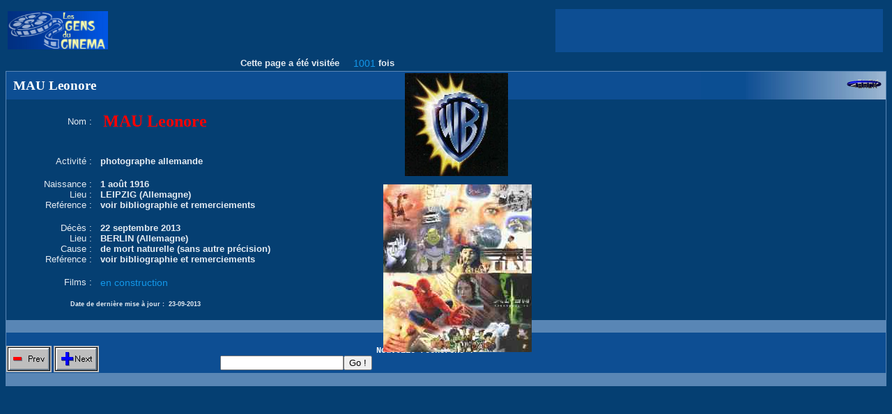

--- FILE ---
content_type: text/html; charset=utf-8
request_url: https://www.google.com/recaptcha/api2/aframe
body_size: 268
content:
<!DOCTYPE HTML><html><head><meta http-equiv="content-type" content="text/html; charset=UTF-8"></head><body><script nonce="fTm3px5BWsM8QuZv1K9BoQ">/** Anti-fraud and anti-abuse applications only. See google.com/recaptcha */ try{var clients={'sodar':'https://pagead2.googlesyndication.com/pagead/sodar?'};window.addEventListener("message",function(a){try{if(a.source===window.parent){var b=JSON.parse(a.data);var c=clients[b['id']];if(c){var d=document.createElement('img');d.src=c+b['params']+'&rc='+(localStorage.getItem("rc::a")?sessionStorage.getItem("rc::b"):"");window.document.body.appendChild(d);sessionStorage.setItem("rc::e",parseInt(sessionStorage.getItem("rc::e")||0)+1);localStorage.setItem("rc::h",'1769993260043');}}}catch(b){}});window.parent.postMessage("_grecaptcha_ready", "*");}catch(b){}</script></body></html>